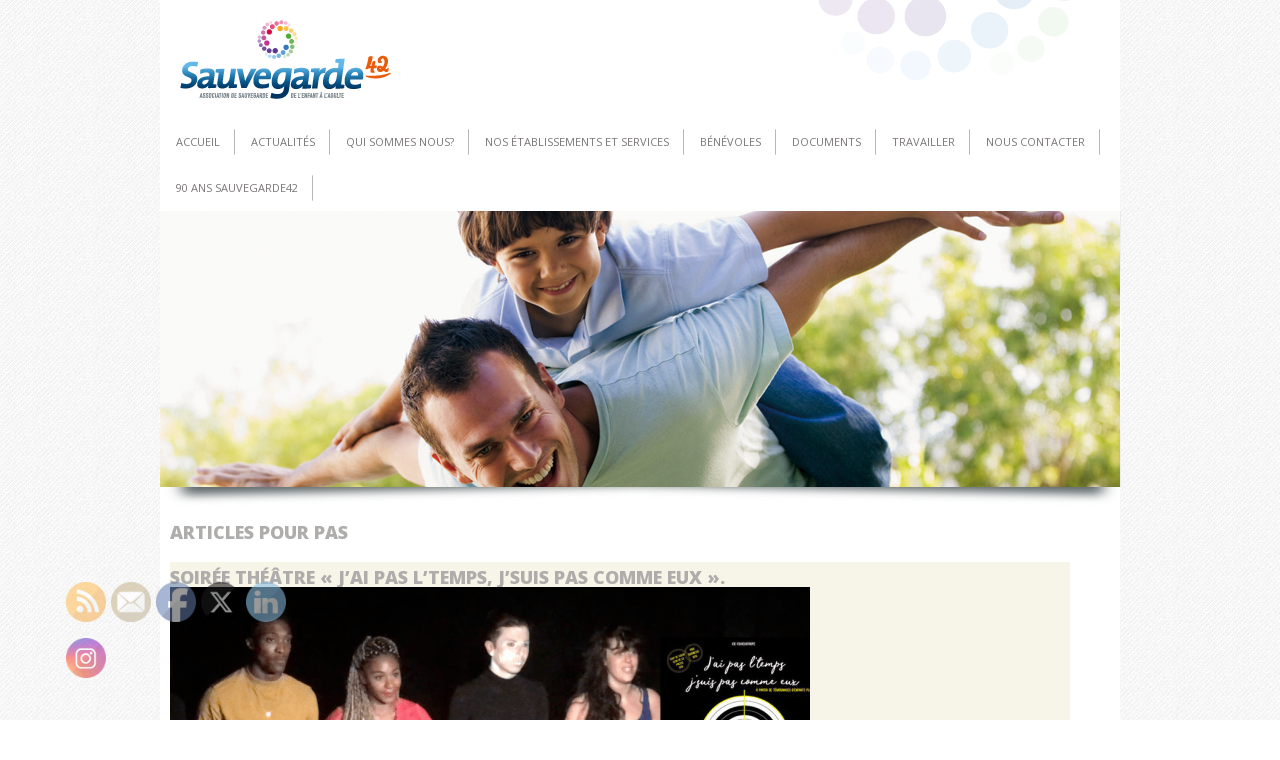

--- FILE ---
content_type: text/html; charset=UTF-8
request_url: http://www.sauvegarde42.fr/tag/pas
body_size: 12945
content:
<!DOCTYPE html>
<!--[if IE 7]>
<html class="ie ie7" dir="ltr" lang="fr-FR" prefix="og: https://ogp.me/ns#">
<![endif]-->
<!--[if IE 8]>
<html class="ie ie8" dir="ltr" lang="fr-FR" prefix="og: https://ogp.me/ns#">
<![endif]-->
<!--[if !(IE 7) | !(IE 8)  ]><!-->
<html dir="ltr" lang="fr-FR" prefix="og: https://ogp.me/ns#">
<!--<![endif]-->
<head>
	<meta charset="UTF-8">
	<meta name="viewport" content="width=device-width">
	<title>pas - Sauvegarde42</title>
	<link rel="profile" href="http://gmpg.org/xfn/11">
	<link rel="pingback" href="http://www.sauvegarde42.fr/xmlrpc.php">
	<!--[if lt IE 9]>
	<script src="http://www.sauvegarde42.fr/wp-content/themes/Sauvegarde42/js/html5.js"></script>
	<![endif]-->
	<link rel="icon" type="image/png" href="/favicon.jpg" />
	
<!-- MapPress Easy Google Maps Version:2.95.3 (https://www.mappresspro.com) -->

		<!-- All in One SEO 4.9.3 - aioseo.com -->
	<meta name="robots" content="max-image-preview:large" />
	<link rel="canonical" href="http://www.sauvegarde42.fr/tag/pas" />
	<meta name="generator" content="All in One SEO (AIOSEO) 4.9.3" />
		<script type="application/ld+json" class="aioseo-schema">
			{"@context":"https:\/\/schema.org","@graph":[{"@type":"BreadcrumbList","@id":"http:\/\/www.sauvegarde42.fr\/tag\/pas#breadcrumblist","itemListElement":[{"@type":"ListItem","@id":"http:\/\/www.sauvegarde42.fr#listItem","position":1,"name":"Accueil","item":"http:\/\/www.sauvegarde42.fr","nextItem":{"@type":"ListItem","@id":"http:\/\/www.sauvegarde42.fr\/tag\/pas#listItem","name":"pas"}},{"@type":"ListItem","@id":"http:\/\/www.sauvegarde42.fr\/tag\/pas#listItem","position":2,"name":"pas","previousItem":{"@type":"ListItem","@id":"http:\/\/www.sauvegarde42.fr#listItem","name":"Accueil"}}]},{"@type":"CollectionPage","@id":"http:\/\/www.sauvegarde42.fr\/tag\/pas#collectionpage","url":"http:\/\/www.sauvegarde42.fr\/tag\/pas","name":"pas - Sauvegarde42","inLanguage":"fr-FR","isPartOf":{"@id":"http:\/\/www.sauvegarde42.fr\/#website"},"breadcrumb":{"@id":"http:\/\/www.sauvegarde42.fr\/tag\/pas#breadcrumblist"}},{"@type":"Organization","@id":"http:\/\/www.sauvegarde42.fr\/#organization","name":"SAUVEGARDE42","description":"Pour que chacun trouve sa place","url":"http:\/\/www.sauvegarde42.fr\/","telephone":"+33477327245","logo":{"@type":"ImageObject","url":"http:\/\/www.sauvegarde42.fr\/wp-content\/uploads\/2013\/11\/La-Sauvegarde42_Quadri.jpg","@id":"http:\/\/www.sauvegarde42.fr\/tag\/pas\/#organizationLogo","width":1417,"height":591},"image":{"@id":"http:\/\/www.sauvegarde42.fr\/tag\/pas\/#organizationLogo"}},{"@type":"WebSite","@id":"http:\/\/www.sauvegarde42.fr\/#website","url":"http:\/\/www.sauvegarde42.fr\/","name":"Sauvegarde42","description":"Pour que chacun trouve sa place","inLanguage":"fr-FR","publisher":{"@id":"http:\/\/www.sauvegarde42.fr\/#organization"}}]}
		</script>
		<!-- All in One SEO -->

<link rel='dns-prefetch' href='//fonts.googleapis.com' />
<link rel="alternate" type="application/rss+xml" title="Sauvegarde42 &raquo; Flux" href="http://www.sauvegarde42.fr/feed" />
<link rel="alternate" type="application/rss+xml" title="Sauvegarde42 &raquo; Flux des commentaires" href="http://www.sauvegarde42.fr/comments/feed" />
<link rel="alternate" type="application/rss+xml" title="Sauvegarde42 &raquo; Flux de l’étiquette pas" href="http://www.sauvegarde42.fr/tag/pas/feed" />
		<!-- This site uses the Google Analytics by MonsterInsights plugin v9.11.1 - Using Analytics tracking - https://www.monsterinsights.com/ -->
		<!-- Remarque : MonsterInsights n’est actuellement pas configuré sur ce site. Le propriétaire doit authentifier son compte Google Analytics dans les réglages de MonsterInsights.  -->
					<!-- No tracking code set -->
				<!-- / Google Analytics by MonsterInsights -->
		<style id='wp-img-auto-sizes-contain-inline-css' type='text/css'>
img:is([sizes=auto i],[sizes^="auto," i]){contain-intrinsic-size:3000px 1500px}
/*# sourceURL=wp-img-auto-sizes-contain-inline-css */
</style>
<style id='wp-emoji-styles-inline-css' type='text/css'>

	img.wp-smiley, img.emoji {
		display: inline !important;
		border: none !important;
		box-shadow: none !important;
		height: 1em !important;
		width: 1em !important;
		margin: 0 0.07em !important;
		vertical-align: -0.1em !important;
		background: none !important;
		padding: 0 !important;
	}
/*# sourceURL=wp-emoji-styles-inline-css */
</style>
<link rel='stylesheet' id='wp-block-library-css' href='http://www.sauvegarde42.fr/wp-includes/css/dist/block-library/style.min.css?ver=6.9' type='text/css' media='all' />
<style id='wp-block-gallery-inline-css' type='text/css'>
.blocks-gallery-grid:not(.has-nested-images),.wp-block-gallery:not(.has-nested-images){display:flex;flex-wrap:wrap;list-style-type:none;margin:0;padding:0}.blocks-gallery-grid:not(.has-nested-images) .blocks-gallery-image,.blocks-gallery-grid:not(.has-nested-images) .blocks-gallery-item,.wp-block-gallery:not(.has-nested-images) .blocks-gallery-image,.wp-block-gallery:not(.has-nested-images) .blocks-gallery-item{display:flex;flex-direction:column;flex-grow:1;justify-content:center;margin:0 1em 1em 0;position:relative;width:calc(50% - 1em)}.blocks-gallery-grid:not(.has-nested-images) .blocks-gallery-image:nth-of-type(2n),.blocks-gallery-grid:not(.has-nested-images) .blocks-gallery-item:nth-of-type(2n),.wp-block-gallery:not(.has-nested-images) .blocks-gallery-image:nth-of-type(2n),.wp-block-gallery:not(.has-nested-images) .blocks-gallery-item:nth-of-type(2n){margin-right:0}.blocks-gallery-grid:not(.has-nested-images) .blocks-gallery-image figure,.blocks-gallery-grid:not(.has-nested-images) .blocks-gallery-item figure,.wp-block-gallery:not(.has-nested-images) .blocks-gallery-image figure,.wp-block-gallery:not(.has-nested-images) .blocks-gallery-item figure{align-items:flex-end;display:flex;height:100%;justify-content:flex-start;margin:0}.blocks-gallery-grid:not(.has-nested-images) .blocks-gallery-image img,.blocks-gallery-grid:not(.has-nested-images) .blocks-gallery-item img,.wp-block-gallery:not(.has-nested-images) .blocks-gallery-image img,.wp-block-gallery:not(.has-nested-images) .blocks-gallery-item img{display:block;height:auto;max-width:100%;width:auto}.blocks-gallery-grid:not(.has-nested-images) .blocks-gallery-image figcaption,.blocks-gallery-grid:not(.has-nested-images) .blocks-gallery-item figcaption,.wp-block-gallery:not(.has-nested-images) .blocks-gallery-image figcaption,.wp-block-gallery:not(.has-nested-images) .blocks-gallery-item figcaption{background:linear-gradient(0deg,#000000b3,#0000004d 70%,#0000);bottom:0;box-sizing:border-box;color:#fff;font-size:.8em;margin:0;max-height:100%;overflow:auto;padding:3em .77em .7em;position:absolute;text-align:center;width:100%;z-index:2}.blocks-gallery-grid:not(.has-nested-images) .blocks-gallery-image figcaption img,.blocks-gallery-grid:not(.has-nested-images) .blocks-gallery-item figcaption img,.wp-block-gallery:not(.has-nested-images) .blocks-gallery-image figcaption img,.wp-block-gallery:not(.has-nested-images) .blocks-gallery-item figcaption img{display:inline}.blocks-gallery-grid:not(.has-nested-images) figcaption,.wp-block-gallery:not(.has-nested-images) figcaption{flex-grow:1}.blocks-gallery-grid:not(.has-nested-images).is-cropped .blocks-gallery-image a,.blocks-gallery-grid:not(.has-nested-images).is-cropped .blocks-gallery-image img,.blocks-gallery-grid:not(.has-nested-images).is-cropped .blocks-gallery-item a,.blocks-gallery-grid:not(.has-nested-images).is-cropped .blocks-gallery-item img,.wp-block-gallery:not(.has-nested-images).is-cropped .blocks-gallery-image a,.wp-block-gallery:not(.has-nested-images).is-cropped .blocks-gallery-image img,.wp-block-gallery:not(.has-nested-images).is-cropped .blocks-gallery-item a,.wp-block-gallery:not(.has-nested-images).is-cropped .blocks-gallery-item img{flex:1;height:100%;object-fit:cover;width:100%}.blocks-gallery-grid:not(.has-nested-images).columns-1 .blocks-gallery-image,.blocks-gallery-grid:not(.has-nested-images).columns-1 .blocks-gallery-item,.wp-block-gallery:not(.has-nested-images).columns-1 .blocks-gallery-image,.wp-block-gallery:not(.has-nested-images).columns-1 .blocks-gallery-item{margin-right:0;width:100%}@media (min-width:600px){.blocks-gallery-grid:not(.has-nested-images).columns-3 .blocks-gallery-image,.blocks-gallery-grid:not(.has-nested-images).columns-3 .blocks-gallery-item,.wp-block-gallery:not(.has-nested-images).columns-3 .blocks-gallery-image,.wp-block-gallery:not(.has-nested-images).columns-3 .blocks-gallery-item{margin-right:1em;width:calc(33.33333% - .66667em)}.blocks-gallery-grid:not(.has-nested-images).columns-4 .blocks-gallery-image,.blocks-gallery-grid:not(.has-nested-images).columns-4 .blocks-gallery-item,.wp-block-gallery:not(.has-nested-images).columns-4 .blocks-gallery-image,.wp-block-gallery:not(.has-nested-images).columns-4 .blocks-gallery-item{margin-right:1em;width:calc(25% - .75em)}.blocks-gallery-grid:not(.has-nested-images).columns-5 .blocks-gallery-image,.blocks-gallery-grid:not(.has-nested-images).columns-5 .blocks-gallery-item,.wp-block-gallery:not(.has-nested-images).columns-5 .blocks-gallery-image,.wp-block-gallery:not(.has-nested-images).columns-5 .blocks-gallery-item{margin-right:1em;width:calc(20% - .8em)}.blocks-gallery-grid:not(.has-nested-images).columns-6 .blocks-gallery-image,.blocks-gallery-grid:not(.has-nested-images).columns-6 .blocks-gallery-item,.wp-block-gallery:not(.has-nested-images).columns-6 .blocks-gallery-image,.wp-block-gallery:not(.has-nested-images).columns-6 .blocks-gallery-item{margin-right:1em;width:calc(16.66667% - .83333em)}.blocks-gallery-grid:not(.has-nested-images).columns-7 .blocks-gallery-image,.blocks-gallery-grid:not(.has-nested-images).columns-7 .blocks-gallery-item,.wp-block-gallery:not(.has-nested-images).columns-7 .blocks-gallery-image,.wp-block-gallery:not(.has-nested-images).columns-7 .blocks-gallery-item{margin-right:1em;width:calc(14.28571% - .85714em)}.blocks-gallery-grid:not(.has-nested-images).columns-8 .blocks-gallery-image,.blocks-gallery-grid:not(.has-nested-images).columns-8 .blocks-gallery-item,.wp-block-gallery:not(.has-nested-images).columns-8 .blocks-gallery-image,.wp-block-gallery:not(.has-nested-images).columns-8 .blocks-gallery-item{margin-right:1em;width:calc(12.5% - .875em)}.blocks-gallery-grid:not(.has-nested-images).columns-1 .blocks-gallery-image:nth-of-type(1n),.blocks-gallery-grid:not(.has-nested-images).columns-1 .blocks-gallery-item:nth-of-type(1n),.blocks-gallery-grid:not(.has-nested-images).columns-2 .blocks-gallery-image:nth-of-type(2n),.blocks-gallery-grid:not(.has-nested-images).columns-2 .blocks-gallery-item:nth-of-type(2n),.blocks-gallery-grid:not(.has-nested-images).columns-3 .blocks-gallery-image:nth-of-type(3n),.blocks-gallery-grid:not(.has-nested-images).columns-3 .blocks-gallery-item:nth-of-type(3n),.blocks-gallery-grid:not(.has-nested-images).columns-4 .blocks-gallery-image:nth-of-type(4n),.blocks-gallery-grid:not(.has-nested-images).columns-4 .blocks-gallery-item:nth-of-type(4n),.blocks-gallery-grid:not(.has-nested-images).columns-5 .blocks-gallery-image:nth-of-type(5n),.blocks-gallery-grid:not(.has-nested-images).columns-5 .blocks-gallery-item:nth-of-type(5n),.blocks-gallery-grid:not(.has-nested-images).columns-6 .blocks-gallery-image:nth-of-type(6n),.blocks-gallery-grid:not(.has-nested-images).columns-6 .blocks-gallery-item:nth-of-type(6n),.blocks-gallery-grid:not(.has-nested-images).columns-7 .blocks-gallery-image:nth-of-type(7n),.blocks-gallery-grid:not(.has-nested-images).columns-7 .blocks-gallery-item:nth-of-type(7n),.blocks-gallery-grid:not(.has-nested-images).columns-8 .blocks-gallery-image:nth-of-type(8n),.blocks-gallery-grid:not(.has-nested-images).columns-8 .blocks-gallery-item:nth-of-type(8n),.wp-block-gallery:not(.has-nested-images).columns-1 .blocks-gallery-image:nth-of-type(1n),.wp-block-gallery:not(.has-nested-images).columns-1 .blocks-gallery-item:nth-of-type(1n),.wp-block-gallery:not(.has-nested-images).columns-2 .blocks-gallery-image:nth-of-type(2n),.wp-block-gallery:not(.has-nested-images).columns-2 .blocks-gallery-item:nth-of-type(2n),.wp-block-gallery:not(.has-nested-images).columns-3 .blocks-gallery-image:nth-of-type(3n),.wp-block-gallery:not(.has-nested-images).columns-3 .blocks-gallery-item:nth-of-type(3n),.wp-block-gallery:not(.has-nested-images).columns-4 .blocks-gallery-image:nth-of-type(4n),.wp-block-gallery:not(.has-nested-images).columns-4 .blocks-gallery-item:nth-of-type(4n),.wp-block-gallery:not(.has-nested-images).columns-5 .blocks-gallery-image:nth-of-type(5n),.wp-block-gallery:not(.has-nested-images).columns-5 .blocks-gallery-item:nth-of-type(5n),.wp-block-gallery:not(.has-nested-images).columns-6 .blocks-gallery-image:nth-of-type(6n),.wp-block-gallery:not(.has-nested-images).columns-6 .blocks-gallery-item:nth-of-type(6n),.wp-block-gallery:not(.has-nested-images).columns-7 .blocks-gallery-image:nth-of-type(7n),.wp-block-gallery:not(.has-nested-images).columns-7 .blocks-gallery-item:nth-of-type(7n),.wp-block-gallery:not(.has-nested-images).columns-8 .blocks-gallery-image:nth-of-type(8n),.wp-block-gallery:not(.has-nested-images).columns-8 .blocks-gallery-item:nth-of-type(8n){margin-right:0}}.blocks-gallery-grid:not(.has-nested-images) .blocks-gallery-image:last-child,.blocks-gallery-grid:not(.has-nested-images) .blocks-gallery-item:last-child,.wp-block-gallery:not(.has-nested-images) .blocks-gallery-image:last-child,.wp-block-gallery:not(.has-nested-images) .blocks-gallery-item:last-child{margin-right:0}.blocks-gallery-grid:not(.has-nested-images).alignleft,.blocks-gallery-grid:not(.has-nested-images).alignright,.wp-block-gallery:not(.has-nested-images).alignleft,.wp-block-gallery:not(.has-nested-images).alignright{max-width:420px;width:100%}.blocks-gallery-grid:not(.has-nested-images).aligncenter .blocks-gallery-item figure,.wp-block-gallery:not(.has-nested-images).aligncenter .blocks-gallery-item figure{justify-content:center}.wp-block-gallery:not(.is-cropped) .blocks-gallery-item{align-self:flex-start}figure.wp-block-gallery.has-nested-images{align-items:normal}.wp-block-gallery.has-nested-images figure.wp-block-image:not(#individual-image){margin:0;width:calc(50% - var(--wp--style--unstable-gallery-gap, 16px)/2)}.wp-block-gallery.has-nested-images figure.wp-block-image{box-sizing:border-box;display:flex;flex-direction:column;flex-grow:1;justify-content:center;max-width:100%;position:relative}.wp-block-gallery.has-nested-images figure.wp-block-image>a,.wp-block-gallery.has-nested-images figure.wp-block-image>div{flex-direction:column;flex-grow:1;margin:0}.wp-block-gallery.has-nested-images figure.wp-block-image img{display:block;height:auto;max-width:100%!important;width:auto}.wp-block-gallery.has-nested-images figure.wp-block-image figcaption,.wp-block-gallery.has-nested-images figure.wp-block-image:has(figcaption):before{bottom:0;left:0;max-height:100%;position:absolute;right:0}.wp-block-gallery.has-nested-images figure.wp-block-image:has(figcaption):before{backdrop-filter:blur(3px);content:"";height:100%;-webkit-mask-image:linear-gradient(0deg,#000 20%,#0000);mask-image:linear-gradient(0deg,#000 20%,#0000);max-height:40%;pointer-events:none}.wp-block-gallery.has-nested-images figure.wp-block-image figcaption{box-sizing:border-box;color:#fff;font-size:13px;margin:0;overflow:auto;padding:1em;text-align:center;text-shadow:0 0 1.5px #000}.wp-block-gallery.has-nested-images figure.wp-block-image figcaption::-webkit-scrollbar{height:12px;width:12px}.wp-block-gallery.has-nested-images figure.wp-block-image figcaption::-webkit-scrollbar-track{background-color:initial}.wp-block-gallery.has-nested-images figure.wp-block-image figcaption::-webkit-scrollbar-thumb{background-clip:padding-box;background-color:initial;border:3px solid #0000;border-radius:8px}.wp-block-gallery.has-nested-images figure.wp-block-image figcaption:focus-within::-webkit-scrollbar-thumb,.wp-block-gallery.has-nested-images figure.wp-block-image figcaption:focus::-webkit-scrollbar-thumb,.wp-block-gallery.has-nested-images figure.wp-block-image figcaption:hover::-webkit-scrollbar-thumb{background-color:#fffc}.wp-block-gallery.has-nested-images figure.wp-block-image figcaption{scrollbar-color:#0000 #0000;scrollbar-gutter:stable both-edges;scrollbar-width:thin}.wp-block-gallery.has-nested-images figure.wp-block-image figcaption:focus,.wp-block-gallery.has-nested-images figure.wp-block-image figcaption:focus-within,.wp-block-gallery.has-nested-images figure.wp-block-image figcaption:hover{scrollbar-color:#fffc #0000}.wp-block-gallery.has-nested-images figure.wp-block-image figcaption{will-change:transform}@media (hover:none){.wp-block-gallery.has-nested-images figure.wp-block-image figcaption{scrollbar-color:#fffc #0000}}.wp-block-gallery.has-nested-images figure.wp-block-image figcaption{background:linear-gradient(0deg,#0006,#0000)}.wp-block-gallery.has-nested-images figure.wp-block-image figcaption img{display:inline}.wp-block-gallery.has-nested-images figure.wp-block-image figcaption a{color:inherit}.wp-block-gallery.has-nested-images figure.wp-block-image.has-custom-border img{box-sizing:border-box}.wp-block-gallery.has-nested-images figure.wp-block-image.has-custom-border>a,.wp-block-gallery.has-nested-images figure.wp-block-image.has-custom-border>div,.wp-block-gallery.has-nested-images figure.wp-block-image.is-style-rounded>a,.wp-block-gallery.has-nested-images figure.wp-block-image.is-style-rounded>div{flex:1 1 auto}.wp-block-gallery.has-nested-images figure.wp-block-image.has-custom-border figcaption,.wp-block-gallery.has-nested-images figure.wp-block-image.is-style-rounded figcaption{background:none;color:inherit;flex:initial;margin:0;padding:10px 10px 9px;position:relative;text-shadow:none}.wp-block-gallery.has-nested-images figure.wp-block-image.has-custom-border:before,.wp-block-gallery.has-nested-images figure.wp-block-image.is-style-rounded:before{content:none}.wp-block-gallery.has-nested-images figcaption{flex-basis:100%;flex-grow:1;text-align:center}.wp-block-gallery.has-nested-images:not(.is-cropped) figure.wp-block-image:not(#individual-image){margin-bottom:auto;margin-top:0}.wp-block-gallery.has-nested-images.is-cropped figure.wp-block-image:not(#individual-image){align-self:inherit}.wp-block-gallery.has-nested-images.is-cropped figure.wp-block-image:not(#individual-image)>a,.wp-block-gallery.has-nested-images.is-cropped figure.wp-block-image:not(#individual-image)>div:not(.components-drop-zone){display:flex}.wp-block-gallery.has-nested-images.is-cropped figure.wp-block-image:not(#individual-image) a,.wp-block-gallery.has-nested-images.is-cropped figure.wp-block-image:not(#individual-image) img{flex:1 0 0%;height:100%;object-fit:cover;width:100%}.wp-block-gallery.has-nested-images.columns-1 figure.wp-block-image:not(#individual-image){width:100%}@media (min-width:600px){.wp-block-gallery.has-nested-images.columns-3 figure.wp-block-image:not(#individual-image){width:calc(33.33333% - var(--wp--style--unstable-gallery-gap, 16px)*.66667)}.wp-block-gallery.has-nested-images.columns-4 figure.wp-block-image:not(#individual-image){width:calc(25% - var(--wp--style--unstable-gallery-gap, 16px)*.75)}.wp-block-gallery.has-nested-images.columns-5 figure.wp-block-image:not(#individual-image){width:calc(20% - var(--wp--style--unstable-gallery-gap, 16px)*.8)}.wp-block-gallery.has-nested-images.columns-6 figure.wp-block-image:not(#individual-image){width:calc(16.66667% - var(--wp--style--unstable-gallery-gap, 16px)*.83333)}.wp-block-gallery.has-nested-images.columns-7 figure.wp-block-image:not(#individual-image){width:calc(14.28571% - var(--wp--style--unstable-gallery-gap, 16px)*.85714)}.wp-block-gallery.has-nested-images.columns-8 figure.wp-block-image:not(#individual-image){width:calc(12.5% - var(--wp--style--unstable-gallery-gap, 16px)*.875)}.wp-block-gallery.has-nested-images.columns-default figure.wp-block-image:not(#individual-image){width:calc(33.33% - var(--wp--style--unstable-gallery-gap, 16px)*.66667)}.wp-block-gallery.has-nested-images.columns-default figure.wp-block-image:not(#individual-image):first-child:nth-last-child(2),.wp-block-gallery.has-nested-images.columns-default figure.wp-block-image:not(#individual-image):first-child:nth-last-child(2)~figure.wp-block-image:not(#individual-image){width:calc(50% - var(--wp--style--unstable-gallery-gap, 16px)*.5)}.wp-block-gallery.has-nested-images.columns-default figure.wp-block-image:not(#individual-image):first-child:last-child{width:100%}}.wp-block-gallery.has-nested-images.alignleft,.wp-block-gallery.has-nested-images.alignright{max-width:420px;width:100%}.wp-block-gallery.has-nested-images.aligncenter{justify-content:center}
/*# sourceURL=http://www.sauvegarde42.fr/wp-includes/blocks/gallery/style.min.css */
</style>
<style id='wp-block-paragraph-inline-css' type='text/css'>
.is-small-text{font-size:.875em}.is-regular-text{font-size:1em}.is-large-text{font-size:2.25em}.is-larger-text{font-size:3em}.has-drop-cap:not(:focus):first-letter{float:left;font-size:8.4em;font-style:normal;font-weight:100;line-height:.68;margin:.05em .1em 0 0;text-transform:uppercase}body.rtl .has-drop-cap:not(:focus):first-letter{float:none;margin-left:.1em}p.has-drop-cap.has-background{overflow:hidden}:root :where(p.has-background){padding:1.25em 2.375em}:where(p.has-text-color:not(.has-link-color)) a{color:inherit}p.has-text-align-left[style*="writing-mode:vertical-lr"],p.has-text-align-right[style*="writing-mode:vertical-rl"]{rotate:180deg}
/*# sourceURL=http://www.sauvegarde42.fr/wp-includes/blocks/paragraph/style.min.css */
</style>
<style id='global-styles-inline-css' type='text/css'>
:root{--wp--preset--aspect-ratio--square: 1;--wp--preset--aspect-ratio--4-3: 4/3;--wp--preset--aspect-ratio--3-4: 3/4;--wp--preset--aspect-ratio--3-2: 3/2;--wp--preset--aspect-ratio--2-3: 2/3;--wp--preset--aspect-ratio--16-9: 16/9;--wp--preset--aspect-ratio--9-16: 9/16;--wp--preset--color--black: #000000;--wp--preset--color--cyan-bluish-gray: #abb8c3;--wp--preset--color--white: #ffffff;--wp--preset--color--pale-pink: #f78da7;--wp--preset--color--vivid-red: #cf2e2e;--wp--preset--color--luminous-vivid-orange: #ff6900;--wp--preset--color--luminous-vivid-amber: #fcb900;--wp--preset--color--light-green-cyan: #7bdcb5;--wp--preset--color--vivid-green-cyan: #00d084;--wp--preset--color--pale-cyan-blue: #8ed1fc;--wp--preset--color--vivid-cyan-blue: #0693e3;--wp--preset--color--vivid-purple: #9b51e0;--wp--preset--gradient--vivid-cyan-blue-to-vivid-purple: linear-gradient(135deg,rgb(6,147,227) 0%,rgb(155,81,224) 100%);--wp--preset--gradient--light-green-cyan-to-vivid-green-cyan: linear-gradient(135deg,rgb(122,220,180) 0%,rgb(0,208,130) 100%);--wp--preset--gradient--luminous-vivid-amber-to-luminous-vivid-orange: linear-gradient(135deg,rgb(252,185,0) 0%,rgb(255,105,0) 100%);--wp--preset--gradient--luminous-vivid-orange-to-vivid-red: linear-gradient(135deg,rgb(255,105,0) 0%,rgb(207,46,46) 100%);--wp--preset--gradient--very-light-gray-to-cyan-bluish-gray: linear-gradient(135deg,rgb(238,238,238) 0%,rgb(169,184,195) 100%);--wp--preset--gradient--cool-to-warm-spectrum: linear-gradient(135deg,rgb(74,234,220) 0%,rgb(151,120,209) 20%,rgb(207,42,186) 40%,rgb(238,44,130) 60%,rgb(251,105,98) 80%,rgb(254,248,76) 100%);--wp--preset--gradient--blush-light-purple: linear-gradient(135deg,rgb(255,206,236) 0%,rgb(152,150,240) 100%);--wp--preset--gradient--blush-bordeaux: linear-gradient(135deg,rgb(254,205,165) 0%,rgb(254,45,45) 50%,rgb(107,0,62) 100%);--wp--preset--gradient--luminous-dusk: linear-gradient(135deg,rgb(255,203,112) 0%,rgb(199,81,192) 50%,rgb(65,88,208) 100%);--wp--preset--gradient--pale-ocean: linear-gradient(135deg,rgb(255,245,203) 0%,rgb(182,227,212) 50%,rgb(51,167,181) 100%);--wp--preset--gradient--electric-grass: linear-gradient(135deg,rgb(202,248,128) 0%,rgb(113,206,126) 100%);--wp--preset--gradient--midnight: linear-gradient(135deg,rgb(2,3,129) 0%,rgb(40,116,252) 100%);--wp--preset--font-size--small: 13px;--wp--preset--font-size--medium: 20px;--wp--preset--font-size--large: 36px;--wp--preset--font-size--x-large: 42px;--wp--preset--spacing--20: 0.44rem;--wp--preset--spacing--30: 0.67rem;--wp--preset--spacing--40: 1rem;--wp--preset--spacing--50: 1.5rem;--wp--preset--spacing--60: 2.25rem;--wp--preset--spacing--70: 3.38rem;--wp--preset--spacing--80: 5.06rem;--wp--preset--shadow--natural: 6px 6px 9px rgba(0, 0, 0, 0.2);--wp--preset--shadow--deep: 12px 12px 50px rgba(0, 0, 0, 0.4);--wp--preset--shadow--sharp: 6px 6px 0px rgba(0, 0, 0, 0.2);--wp--preset--shadow--outlined: 6px 6px 0px -3px rgb(255, 255, 255), 6px 6px rgb(0, 0, 0);--wp--preset--shadow--crisp: 6px 6px 0px rgb(0, 0, 0);}:where(.is-layout-flex){gap: 0.5em;}:where(.is-layout-grid){gap: 0.5em;}body .is-layout-flex{display: flex;}.is-layout-flex{flex-wrap: wrap;align-items: center;}.is-layout-flex > :is(*, div){margin: 0;}body .is-layout-grid{display: grid;}.is-layout-grid > :is(*, div){margin: 0;}:where(.wp-block-columns.is-layout-flex){gap: 2em;}:where(.wp-block-columns.is-layout-grid){gap: 2em;}:where(.wp-block-post-template.is-layout-flex){gap: 1.25em;}:where(.wp-block-post-template.is-layout-grid){gap: 1.25em;}.has-black-color{color: var(--wp--preset--color--black) !important;}.has-cyan-bluish-gray-color{color: var(--wp--preset--color--cyan-bluish-gray) !important;}.has-white-color{color: var(--wp--preset--color--white) !important;}.has-pale-pink-color{color: var(--wp--preset--color--pale-pink) !important;}.has-vivid-red-color{color: var(--wp--preset--color--vivid-red) !important;}.has-luminous-vivid-orange-color{color: var(--wp--preset--color--luminous-vivid-orange) !important;}.has-luminous-vivid-amber-color{color: var(--wp--preset--color--luminous-vivid-amber) !important;}.has-light-green-cyan-color{color: var(--wp--preset--color--light-green-cyan) !important;}.has-vivid-green-cyan-color{color: var(--wp--preset--color--vivid-green-cyan) !important;}.has-pale-cyan-blue-color{color: var(--wp--preset--color--pale-cyan-blue) !important;}.has-vivid-cyan-blue-color{color: var(--wp--preset--color--vivid-cyan-blue) !important;}.has-vivid-purple-color{color: var(--wp--preset--color--vivid-purple) !important;}.has-black-background-color{background-color: var(--wp--preset--color--black) !important;}.has-cyan-bluish-gray-background-color{background-color: var(--wp--preset--color--cyan-bluish-gray) !important;}.has-white-background-color{background-color: var(--wp--preset--color--white) !important;}.has-pale-pink-background-color{background-color: var(--wp--preset--color--pale-pink) !important;}.has-vivid-red-background-color{background-color: var(--wp--preset--color--vivid-red) !important;}.has-luminous-vivid-orange-background-color{background-color: var(--wp--preset--color--luminous-vivid-orange) !important;}.has-luminous-vivid-amber-background-color{background-color: var(--wp--preset--color--luminous-vivid-amber) !important;}.has-light-green-cyan-background-color{background-color: var(--wp--preset--color--light-green-cyan) !important;}.has-vivid-green-cyan-background-color{background-color: var(--wp--preset--color--vivid-green-cyan) !important;}.has-pale-cyan-blue-background-color{background-color: var(--wp--preset--color--pale-cyan-blue) !important;}.has-vivid-cyan-blue-background-color{background-color: var(--wp--preset--color--vivid-cyan-blue) !important;}.has-vivid-purple-background-color{background-color: var(--wp--preset--color--vivid-purple) !important;}.has-black-border-color{border-color: var(--wp--preset--color--black) !important;}.has-cyan-bluish-gray-border-color{border-color: var(--wp--preset--color--cyan-bluish-gray) !important;}.has-white-border-color{border-color: var(--wp--preset--color--white) !important;}.has-pale-pink-border-color{border-color: var(--wp--preset--color--pale-pink) !important;}.has-vivid-red-border-color{border-color: var(--wp--preset--color--vivid-red) !important;}.has-luminous-vivid-orange-border-color{border-color: var(--wp--preset--color--luminous-vivid-orange) !important;}.has-luminous-vivid-amber-border-color{border-color: var(--wp--preset--color--luminous-vivid-amber) !important;}.has-light-green-cyan-border-color{border-color: var(--wp--preset--color--light-green-cyan) !important;}.has-vivid-green-cyan-border-color{border-color: var(--wp--preset--color--vivid-green-cyan) !important;}.has-pale-cyan-blue-border-color{border-color: var(--wp--preset--color--pale-cyan-blue) !important;}.has-vivid-cyan-blue-border-color{border-color: var(--wp--preset--color--vivid-cyan-blue) !important;}.has-vivid-purple-border-color{border-color: var(--wp--preset--color--vivid-purple) !important;}.has-vivid-cyan-blue-to-vivid-purple-gradient-background{background: var(--wp--preset--gradient--vivid-cyan-blue-to-vivid-purple) !important;}.has-light-green-cyan-to-vivid-green-cyan-gradient-background{background: var(--wp--preset--gradient--light-green-cyan-to-vivid-green-cyan) !important;}.has-luminous-vivid-amber-to-luminous-vivid-orange-gradient-background{background: var(--wp--preset--gradient--luminous-vivid-amber-to-luminous-vivid-orange) !important;}.has-luminous-vivid-orange-to-vivid-red-gradient-background{background: var(--wp--preset--gradient--luminous-vivid-orange-to-vivid-red) !important;}.has-very-light-gray-to-cyan-bluish-gray-gradient-background{background: var(--wp--preset--gradient--very-light-gray-to-cyan-bluish-gray) !important;}.has-cool-to-warm-spectrum-gradient-background{background: var(--wp--preset--gradient--cool-to-warm-spectrum) !important;}.has-blush-light-purple-gradient-background{background: var(--wp--preset--gradient--blush-light-purple) !important;}.has-blush-bordeaux-gradient-background{background: var(--wp--preset--gradient--blush-bordeaux) !important;}.has-luminous-dusk-gradient-background{background: var(--wp--preset--gradient--luminous-dusk) !important;}.has-pale-ocean-gradient-background{background: var(--wp--preset--gradient--pale-ocean) !important;}.has-electric-grass-gradient-background{background: var(--wp--preset--gradient--electric-grass) !important;}.has-midnight-gradient-background{background: var(--wp--preset--gradient--midnight) !important;}.has-small-font-size{font-size: var(--wp--preset--font-size--small) !important;}.has-medium-font-size{font-size: var(--wp--preset--font-size--medium) !important;}.has-large-font-size{font-size: var(--wp--preset--font-size--large) !important;}.has-x-large-font-size{font-size: var(--wp--preset--font-size--x-large) !important;}
/*# sourceURL=global-styles-inline-css */
</style>
<style id='core-block-supports-inline-css' type='text/css'>
.wp-block-gallery.wp-block-gallery-1{--wp--style--unstable-gallery-gap:var( --wp--style--gallery-gap-default, var( --gallery-block--gutter-size, var( --wp--style--block-gap, 0.5em ) ) );gap:var( --wp--style--gallery-gap-default, var( --gallery-block--gutter-size, var( --wp--style--block-gap, 0.5em ) ) );}
/*# sourceURL=core-block-supports-inline-css */
</style>

<style id='classic-theme-styles-inline-css' type='text/css'>
/*! This file is auto-generated */
.wp-block-button__link{color:#fff;background-color:#32373c;border-radius:9999px;box-shadow:none;text-decoration:none;padding:calc(.667em + 2px) calc(1.333em + 2px);font-size:1.125em}.wp-block-file__button{background:#32373c;color:#fff;text-decoration:none}
/*# sourceURL=/wp-includes/css/classic-themes.min.css */
</style>
<link rel='stylesheet' id='mappress-css' href='http://www.sauvegarde42.fr/wp-content/plugins/mappress-google-maps-for-wordpress/css/mappress.css?ver=2.95.3' type='text/css' media='all' />
<link rel='stylesheet' id='meteor-slides-css' href='http://www.sauvegarde42.fr/wp-content/plugins/meteor-slides/css/meteor-slides.css?ver=1.0' type='text/css' media='all' />
<link rel='stylesheet' id='SFSIPLUSmainCss-css' href='http://www.sauvegarde42.fr/wp-content/plugins/ultimate-social-media-plus/css/sfsi-style.css?ver=3.7.1' type='text/css' media='all' />
<link rel='stylesheet' id='twentythirteen-fonts-css' href='//fonts.googleapis.com/css?family=Source+Sans+Pro%3A300%2C400%2C700%2C300italic%2C400italic%2C700italic%7CBitter%3A400%2C700&#038;subset=latin%2Clatin-ext' type='text/css' media='all' />
<link rel='stylesheet' id='genericons-css' href='http://www.sauvegarde42.fr/wp-content/themes/Sauvegarde42/fonts/genericons.css?ver=2.09' type='text/css' media='all' />
<link rel='stylesheet' id='twentythirteen-style-css' href='http://www.sauvegarde42.fr/wp-content/themes/Sauvegarde42/style.css?ver=2013-07-18' type='text/css' media='all' />
<link rel='stylesheet' id='wp-pagenavi-css' href='http://www.sauvegarde42.fr/wp-content/plugins/wp-pagenavi/pagenavi-css.css?ver=2.70' type='text/css' media='all' />
<script type="text/javascript" src="http://www.sauvegarde42.fr/wp-includes/js/jquery/jquery.min.js?ver=3.7.1" id="jquery-core-js"></script>
<script type="text/javascript" src="http://www.sauvegarde42.fr/wp-includes/js/jquery/jquery-migrate.min.js?ver=3.4.1" id="jquery-migrate-js"></script>
<script type="text/javascript" src="http://www.sauvegarde42.fr/wp-content/plugins/meteor-slides/js/jquery.cycle.all.js?ver=6.9" id="jquery-cycle-js"></script>
<script type="text/javascript" src="http://www.sauvegarde42.fr/wp-content/plugins/meteor-slides/js/jquery.metadata.v2.js?ver=6.9" id="jquery-metadata-js"></script>
<script type="text/javascript" src="http://www.sauvegarde42.fr/wp-content/plugins/meteor-slides/js/jquery.touchwipe.1.1.1.js?ver=6.9" id="jquery-touchwipe-js"></script>
<script type="text/javascript" id="meteorslides-script-js-extra">
/* <![CDATA[ */
var meteorslidessettings = {"meteorslideshowspeed":"2000","meteorslideshowduration":"3000","meteorslideshowheight":"295","meteorslideshowwidth":"960","meteorslideshowtransition":"shuffle"};
//# sourceURL=meteorslides-script-js-extra
/* ]]> */
</script>
<script type="text/javascript" src="http://www.sauvegarde42.fr/wp-content/plugins/meteor-slides/js/slideshow.js?ver=6.9" id="meteorslides-script-js"></script>
<link rel="https://api.w.org/" href="http://www.sauvegarde42.fr/wp-json/" /><link rel="alternate" title="JSON" type="application/json" href="http://www.sauvegarde42.fr/wp-json/wp/v2/tags/198" /><link rel="EditURI" type="application/rsd+xml" title="RSD" href="http://www.sauvegarde42.fr/xmlrpc.php?rsd" />
<meta name="generator" content="WordPress 6.9" />
	<script>
		window.addEventListener("sfsi_plus_functions_loaded", function() {
			var body = document.getElementsByTagName('body')[0];
			// console.log(body);
			body.classList.add("sfsi_plus_3.53");
		})
		// window.addEventListener('sfsi_plus_functions_loaded',function(e) {
		// 	jQuery("body").addClass("sfsi_plus_3.53")
		// });
		jQuery(document).ready(function(e) {
			jQuery("body").addClass("sfsi_plus_3.53")
		});

		function sfsi_plus_processfurther(ref) {
			var feed_id = '[base64]';
			var feedtype = 8;
			var email = jQuery(ref).find('input[name="email"]').val();
			var filter = /^(([^<>()[\]\\.,;:\s@\"]+(\.[^<>()[\]\\.,;:\s@\"]+)*)|(\".+\"))@((\[[0-9]{1,3}\.[0-9]{1,3}\.[0-9]{1,3}\.[0-9]{1,3}\])|(([a-zA-Z\-0-9]+\.)+[a-zA-Z]{2,}))$/;
			if ((email != "Enter your email") && (filter.test(email))) {
				if (feedtype == "8") {
					var url = "https://api.follow.it/subscription-form/" + feed_id + "/" + feedtype;
					window.open(url, "popupwindow", "scrollbars=yes,width=1080,height=760");
					return true;
				}
			} else {
				alert("Please enter email address");
				jQuery(ref).find('input[name="email"]').focus();
				return false;
			}
		}
	</script>
	<style>
		.sfsi_plus_subscribe_Popinner {
			width: 100% !important;
			height: auto !important;
			border: 1px solid #b5b5b5 !important;
			padding: 18px 0px !important;
			background-color: #ffffff !important;
		}

		.sfsi_plus_subscribe_Popinner form {
			margin: 0 20px !important;
		}

		.sfsi_plus_subscribe_Popinner h5 {
			font-family: Helvetica,Arial,sans-serif !important;

			font-weight: bold !important;
			color: #000000 !important;
			font-size: 16px !important;
			text-align: center !important;
			margin: 0 0 10px !important;
			padding: 0 !important;
		}

		.sfsi_plus_subscription_form_field {
			margin: 5px 0 !important;
			width: 100% !important;
			display: inline-flex;
			display: -webkit-inline-flex;
		}

		.sfsi_plus_subscription_form_field input {
			width: 100% !important;
			padding: 10px 0px !important;
		}

		.sfsi_plus_subscribe_Popinner input[type=email] {
			font-family: Helvetica,Arial,sans-serif !important;

			font-style: normal !important;
			color:  !important;
			font-size: 14px !important;
			text-align: center !important;
		}

		.sfsi_plus_subscribe_Popinner input[type=email]::-webkit-input-placeholder {
			font-family: Helvetica,Arial,sans-serif !important;

			font-style: normal !important;
			color:  !important;
			font-size: 14px !important;
			text-align: center !important;
		}

		.sfsi_plus_subscribe_Popinner input[type=email]:-moz-placeholder {
			/* Firefox 18- */
			font-family: Helvetica,Arial,sans-serif !important;

			font-style: normal !important;
			color:  !important;
			font-size: 14px !important;
			text-align: center !important;
		}

		.sfsi_plus_subscribe_Popinner input[type=email]::-moz-placeholder {
			/* Firefox 19+ */
			font-family: Helvetica,Arial,sans-serif !important;

			font-style: normal !important;
			color:  !important;
			font-size: 14px !important;
			text-align: center !important;
		}

		.sfsi_plus_subscribe_Popinner input[type=email]:-ms-input-placeholder {
			font-family: Helvetica,Arial,sans-serif !important;

			font-style: normal !important;
			color:  !important;
			font-size: 14px !important;
			text-align: center !important;
		}

		.sfsi_plus_subscribe_Popinner input[type=submit] {
			font-family: Helvetica,Arial,sans-serif !important;

			font-weight: bold !important;
			color: #000000 !important;
			font-size: 16px !important;
			text-align: center !important;
			background-color: #dedede !important;
		}
	</style>
	<meta name="follow.[base64]" content="PagyB7rwk7XnZjnzRPJX"/>	<style type="text/css" id="twentythirteen-header-css">
			.site-title,
		.site-description {
			color: #1e73be;
		}
		</style>
	<link rel="icon" href="http://www.sauvegarde42.fr/wp-content/uploads/2019/12/cropped-Bulles-Logo-S42-1-32x32.png" sizes="32x32" />
<link rel="icon" href="http://www.sauvegarde42.fr/wp-content/uploads/2019/12/cropped-Bulles-Logo-S42-1-192x192.png" sizes="192x192" />
<link rel="apple-touch-icon" href="http://www.sauvegarde42.fr/wp-content/uploads/2019/12/cropped-Bulles-Logo-S42-1-180x180.png" />
<meta name="msapplication-TileImage" content="http://www.sauvegarde42.fr/wp-content/uploads/2019/12/cropped-Bulles-Logo-S42-1-270x270.png" />
</head>

<body class="archive tag tag-pas tag-198 wp-theme-Sauvegarde42 sfsi_plus_actvite_theme_default single-author no-avatars">
	<div id="page" class="hfeed site">
					<header id="masthead" class="site-header" role="banner">
			
		
		<div id="background-header">
			<img src="/wp-content/themes/Sauvegarde42/images/img-header.png" no-repeat />
		</div>
		
		<div id="logo-header">
			<a class="home-link" href="http://www.sauvegarde42.fr/">
				<img src="/wp-content/themes/Sauvegarde42/images/logo-header.png" no-repeat />
			</a>
		</div>
		
				
		<div id="navbar" class="navbar">
			<nav id="site-navigation" class="navigation main-navigation" role="navigation">
				<h1 class="menu-toggle">Menu</h1>
				<a class="screen-reader-text skip-link" href="#content" title="Aller au contenu">Aller au contenu</a>
				<div class="menu-menu-principal-container"><ul id="menu-menu-principal" class="menu"><li id="menu-item-4696" class="menu-item menu-item-type-taxonomy menu-item-object-category menu-item-4696"><a href="http://www.sauvegarde42.fr/categorie/actu-home">Accueil</a><span id="effet-menu"></span></li>
<li id="menu-item-4428" class="menu-item menu-item-type-taxonomy menu-item-object-category menu-item-4428"><a href="http://www.sauvegarde42.fr/categorie/actualites">Actualités</a><span id="effet-menu"></span></li>
<li id="menu-item-6710" class="menu-item menu-item-type-taxonomy menu-item-object-category menu-item-has-children menu-item-6710"><a href="http://www.sauvegarde42.fr/categorie/qui-sommes-nous">Qui sommes nous?</a><span id="effet-menu"></span>
<ul class="sub-menu">
	<li id="menu-item-11" class="menu-item menu-item-type-post_type menu-item-object-page menu-item-11"><a href="http://www.sauvegarde42.fr/lhistoire">L&rsquo;histoire</a><span id="effet-menu"></span></li>
	<li id="menu-item-3731" class="menu-item menu-item-type-post_type menu-item-object-page menu-item-3731"><a href="http://www.sauvegarde42.fr/les-missions">Missions et valeurs</a><span id="effet-menu"></span></li>
	<li id="menu-item-3704" class="menu-item menu-item-type-post_type menu-item-object-page menu-item-3704"><a href="http://www.sauvegarde42.fr/organisation">Organisation</a><span id="effet-menu"></span></li>
</ul>
</li>
<li id="menu-item-16" class="menu-item menu-item-type-taxonomy menu-item-object-category menu-item-has-children menu-item-16"><a href="">Nos établissements et services</a><span id="effet-menu"></span>
<ul class="sub-menu">
	<li id="menu-item-5722" class="menu-item menu-item-type-post_type menu-item-object-page menu-item-5722"><a href="http://www.sauvegarde42.fr/nos-etablissements-et-services-la-carte">Nos établissements et services – la carte</a><span id="effet-menu"></span></li>
	<li id="menu-item-4409" class="menu-item menu-item-type-post_type menu-item-object-page menu-item-4409"><a href="http://www.sauvegarde42.fr/devenir-benevole/pole-placement-en-mecs">Pôle Placement en  Etablissements et Services – PPES</a><span id="effet-menu"></span></li>
	<li id="menu-item-4410" class="menu-item menu-item-type-post_type menu-item-object-page menu-item-4410"><a href="http://www.sauvegarde42.fr/devenir-benevole/pole-placements-specifiques-hebergements-diversifies">Pôle Placements Spécifiques Hébergements Diversifiés – PPSHD</a><span id="effet-menu"></span></li>
	<li id="menu-item-4412" class="menu-item menu-item-type-post_type menu-item-object-page menu-item-4412"><a href="http://www.sauvegarde42.fr/devenir-benevole/pole-action-educative-et-parentale-loire-sud">Pôle Action Éducative et Parentale – PAEP</a><span id="effet-menu"></span></li>
</ul>
</li>
<li id="menu-item-3739" class="menu-item menu-item-type-taxonomy menu-item-object-category menu-item-has-children menu-item-3739"><a href="http://www.sauvegarde42.fr/categorie/benevoles">Bénévoles</a><span id="effet-menu"></span>
<ul class="sub-menu">
	<li id="menu-item-3745" class="menu-item menu-item-type-post_type menu-item-object-page menu-item-3745"><a href="http://www.sauvegarde42.fr/devenir-benevole">Devenir bénévole</a><span id="effet-menu"></span></li>
	<li id="menu-item-3738" class="menu-item menu-item-type-post_type menu-item-object-page menu-item-3738"><a href="http://www.sauvegarde42.fr/espace-administrateurs">Espace administrateurs</a><span id="effet-menu"></span></li>
</ul>
</li>
<li id="menu-item-20" class="menu-item menu-item-type-taxonomy menu-item-object-category menu-item-has-children menu-item-20"><a href="">Documents</a><span id="effet-menu"></span><ul class="sub-menu"><li><a href="http://www.sauvegarde42.fr/?p=3634">Rapport d'Activité 2018</a></li><li><a href="http://www.sauvegarde42.fr/?p=5359">NEWSLETTER SEPTEMBRE 2020 - L'été au Pôle Placement en MECS</a></li><li><a href="http://www.sauvegarde42.fr/?p=3997">Et si vous deveniez FAMILLE DE PARRAINAGE...</a></li></ul>
<ul class="sub-menu">
	<li id="menu-item-6033" class="menu-item menu-item-type-post_type menu-item-object-page menu-item-6033"><a href="http://www.sauvegarde42.fr/plaquette-sauvegarde42">Plaquette Sauvegarde42</a><span id="effet-menu"></span></li>
	<li id="menu-item-4534" class="menu-item menu-item-type-post_type menu-item-object-page menu-item-4534"><a href="http://www.sauvegarde42.fr/rapport-dactivite">Rapport d’activité</a><span id="effet-menu"></span></li>
	<li id="menu-item-6672" class="menu-item menu-item-type-post_type menu-item-object-page menu-item-6672"><a href="http://www.sauvegarde42.fr/plan-strategique-2023-2027">PLAN STRATEGIQUE 2023-2027</a><span id="effet-menu"></span></li>
	<li id="menu-item-6706" class="menu-item menu-item-type-post_type menu-item-object-page menu-item-6706"><a href="http://www.sauvegarde42.fr/organisation/charte-informatique">Charte informatique</a><span id="effet-menu"></span></li>
</ul>
</li>
<li id="menu-item-4413" class="menu-item menu-item-type-taxonomy menu-item-object-category menu-item-4413"><a href="http://www.sauvegarde42.fr/categorie/travailler">Travailler</a><span id="effet-menu"></span></li>
<li id="menu-item-7144" class="menu-item menu-item-type-post_type menu-item-object-page menu-item-7144"><a href="http://www.sauvegarde42.fr/contact">Nous contacter</a><span id="effet-menu"></span></li>
<li id="menu-item-7309" class="menu-item menu-item-type-post_type menu-item-object-page menu-item-7309"><a href="http://www.sauvegarde42.fr/90-ans-sauvegarde42">90 ans Sauvegarde42</a><span id="effet-menu"></span></li>
</ul></div>			</nav><!-- #site-navigation -->
		</div><!-- #navbar -->
				
		
					<img src="/wp-content/themes/Sauvegarde42/images/img-tag.png" no-repeat; />
		
		</header><!-- #masthead -->

		<div id="main" class="site-main">

	<div id="primary" class="content-area">
		<div id="content" class="site-content" role="main">
			<div id="tag">
				<header class="archive-header">
					<h1 class="archive-title">Articles pour pas</h1>
				</header><!-- .archive-header -->
	
									
<article id="post-4387" class="post-4387 post type-post status-publish format-aside hentry category-actualites tag-association-de-sauvegarde-de-lenfance-a-ladulte-loire tag-benevoles tag-comme tag-eux tag-pas tag-sauvegarde42 tag-soiree tag-theatre post_format-post-format-aside">
	<header class="entry-header">
		<h1 class="entry-title">
			<a href="http://www.sauvegarde42.fr/actualites/soiree-theatre-jai-pas-ltemps-jsuis-pas-comme-eux.html" rel="bookmark">Soirée Théâtre « J&rsquo;ai pas l&rsquo;temps, j&rsquo;suis pas comme eux ».</a>
		</h1>
	</header><!-- .entry-header -->

	<div class="entry-content">
		
<figure class="wp-block-gallery columns-1 is-cropped wp-block-gallery-1 is-layout-flex wp-block-gallery-is-layout-flex"><ul class="blocks-gallery-grid"><li class="blocks-gallery-item"><figure><img fetchpriority="high" decoding="async" width="640" height="368" src="http://www.sauvegarde42.fr/wp-content/uploads/2019/12/off2019-Le-devenir-des-enfants-placés-est-abordé-dans-la-pièce-«-J’ai-pas-l’temps-j’suis-pas-comme-eux.png" alt="" data-id="4388" data-link="http://www.sauvegarde42.fr/?attachment_id=4388" class="wp-image-4388" srcset="http://www.sauvegarde42.fr/wp-content/uploads/2019/12/off2019-Le-devenir-des-enfants-placés-est-abordé-dans-la-pièce-«-J’ai-pas-l’temps-j’suis-pas-comme-eux.png 640w, http://www.sauvegarde42.fr/wp-content/uploads/2019/12/off2019-Le-devenir-des-enfants-placés-est-abordé-dans-la-pièce-«-J’ai-pas-l’temps-j’suis-pas-comme-eux-300x173.png 300w, http://www.sauvegarde42.fr/wp-content/uploads/2019/12/off2019-Le-devenir-des-enfants-placés-est-abordé-dans-la-pièce-«-J’ai-pas-l’temps-j’suis-pas-comme-eux-250x144.png 250w, http://www.sauvegarde42.fr/wp-content/uploads/2019/12/off2019-Le-devenir-des-enfants-placés-est-abordé-dans-la-pièce-«-J’ai-pas-l’temps-j’suis-pas-comme-eux-60x35.png 60w, http://www.sauvegarde42.fr/wp-content/uploads/2019/12/off2019-Le-devenir-des-enfants-placés-est-abordé-dans-la-pièce-«-J’ai-pas-l’temps-j’suis-pas-comme-eux-460x265.png 460w, http://www.sauvegarde42.fr/wp-content/uploads/2019/12/off2019-Le-devenir-des-enfants-placés-est-abordé-dans-la-pièce-«-J’ai-pas-l’temps-j’suis-pas-comme-eux-220x127.png 220w, http://www.sauvegarde42.fr/wp-content/uploads/2019/12/off2019-Le-devenir-des-enfants-placés-est-abordé-dans-la-pièce-«-J’ai-pas-l’temps-j’suis-pas-comme-eux-219x126.png 219w" sizes="(max-width: 640px) 100vw, 640px" /><figcaption class="blocks-gallery-item__caption"> <strong>Soirée Théâtre «J’ai pas l’temps, j’suis pas comme eux » : la protection de l’enfance au cœur des préoccupations </strong> </figcaption></figure></li></ul></figure>



<p><strong>Soirée Théâtre «J’ai pas l’temps, j’suis pas comme
eux&nbsp;»&nbsp;: la protection de l’enfance au cœur des préoccupations </strong></p>



 <a href="http://www.sauvegarde42.fr/actualites/soiree-theatre-jai-pas-ltemps-jsuis-pas-comme-eux.html" class="more-link">[&#8230;] Lire la suite<span class="meta-nav"></span></a>			</div><!-- .entry-content -->
</article><!-- #post -->
					
				<div id="nav-below">
					<div class="nav-previous"></div>
					<div class="nav-next"></div>
				</div>
			
			</div>
		</div><!-- #content -->
	</div><!-- #primary -->


		</div><!-- #main -->
		<footer id="colophon" class="site-footer" role="contentinfo">
			<div id="logo-footer">
				<!--<img src="/wp-content/themes/Sauvegarde42/images/logo-footer.png" no-repeat />-->
	
					</div>
			

									
			<!--<div class="signature">
				<a href="http://www.32-decembre.fr/" target="_blank">
					Une cr&eacute;ation de site internet sign&eacute;e 32 D&eacute;cembre.
				</a>
			</div>	-->
				
			
		</footer><!-- #colophon -->
	</div><!-- #page -->

	<script type="speculationrules">
{"prefetch":[{"source":"document","where":{"and":[{"href_matches":"/*"},{"not":{"href_matches":["/wp-*.php","/wp-admin/*","/wp-content/uploads/*","/wp-content/*","/wp-content/plugins/*","/wp-content/themes/Sauvegarde42/*","/*\\?(.+)"]}},{"not":{"selector_matches":"a[rel~=\"nofollow\"]"}},{"not":{"selector_matches":".no-prefetch, .no-prefetch a"}}]},"eagerness":"conservative"}]}
</script>
<div class="sfsi_plus_outr_div" > <div class="sfsi_plus_FrntInner" style="background-color:#efefef;border:1px solid#f3faf2; font-style:;color:#000000;box-shadow:12px 30px 18px #CCCCCC;"><div class="sfsiclpupwpr" onclick="sfsiplushidemepopup();"><img src="http://www.sauvegarde42.fr/wp-content/plugins/ultimate-social-media-plus/images/close.png" /></div><h2 style="font-family:Helvetica,Arial,sans-serif;font-style:;color:#000000;font-size:15px">Enjoy this blog? Please spread the word :)</h2><ul style="margin-bottom:0px"><li><div style='width:51px; height:auto;margin-left:5px;margin-bottom:5px;' class='sfsi_plus_wicons shuffeldiv1 '><div class='sfsiplus_inerCnt'><a class='sficn1' data-effect='fade_in' target='_blank'  href='http://www.sauvegarde42.fr/feed'  style='width:51px; height:51px;opacity:0.6;' ><img alt='RSS' title='RSS' src='http://www.sauvegarde42.fr/wp-content/plugins/ultimate-social-media-plus/images/icons_theme/default/default_rss.png' width='51' height='51' style='' class='sfcm sfsi_wicon sfsiplusid_round_icon_rss' data-effect='fade_in'  /></a></div></div></li><li><div style='width:51px; height:auto;margin-left:5px;margin-bottom:5px;' class='sfsi_plus_wicons shuffeldiv1 '><div class='sfsiplus_inerCnt'><a class='sficn1' data-effect='fade_in' target='_blank'  href='https://www.specificfeeds.com/widgets/emailSubscribeEncFeed/[base64]/OA==/'  style='width:51px; height:51px;opacity:0.6;' ><img alt='Par courriel' title='Par courriel' src='http://www.sauvegarde42.fr/wp-content/plugins/ultimate-social-media-plus/images/icons_theme/default/default_email.png' width='51' height='51' style='' class='sfcm sfsi_wicon sfsiplusid_round_icon_email' data-effect='fade_in'  /></a></div></div></li><li><div style='width:51px; height:auto;margin-left:5px;margin-bottom:5px;' class='sfsi_plus_wicons shuffeldiv1 '><div class='sfsiplus_inerCnt'><a class='sficn1' data-effect='fade_in' target='_blank'  href='http://www.facebook.com/Sauvegarde42-427918784331823/'  style='width:51px; height:51px;opacity:0.6;' ><img alt='Facebook' title='Facebook' src='http://www.sauvegarde42.fr/wp-content/plugins/ultimate-social-media-plus/images/icons_theme/default/default_fb.png' width='51' height='51' style='' class='sfcm sfsi_wicon sfsiplusid_round_icon_facebook' data-effect='fade_in'  /></a></div></div></li><li><div style='width:51px; height:auto;margin-left:5px;margin-bottom:5px;' class='sfsi_plus_wicons shuffeldiv1 '><div class='sfsiplus_inerCnt'><a class='sficn1' data-effect='fade_in'   href='javascript:void(0);'  style='width:51px; height:51px;opacity:0.6;' ><img alt='Twitter' title='Twitter' src='http://www.sauvegarde42.fr/wp-content/plugins/ultimate-social-media-plus/images/icons_theme/default/default_twitter.png' width='51' height='51' style='' class='sfcm sfsi_wicon sfsiplusid_round_icon_twitter' data-effect='fade_in'  /></a></div></div></li><li><div style='width:51px; height:auto;margin-left:5px;margin-bottom:5px;' class='sfsi_plus_wicons shuffeldiv1 '><div class='sfsiplus_inerCnt'><a class='sficn1' data-effect='fade_in' target='_blank'  href='http://www.linkedin.com/company/sauvegarde42/'  style='width:51px; height:51px;opacity:0.6;' ><img alt='LinkedIn' title='LinkedIn' src='http://www.sauvegarde42.fr/wp-content/plugins/ultimate-social-media-plus/images/icons_theme/default/default_linkedin.png' width='51' height='51' style='' class='sfcm sfsi_wicon sfsiplusid_round_icon_linkedin' data-effect='fade_in'  /></a><div class="sfsi_plus_tool_tip_2 sfsi_plus_linkedin_tool_bdr sfsi_plus_Tlleft sfsiplusid_linkedin" style="display:block;width:66px;opacity:0;z-index:-1;"><span class="bot_arow bot_linkedin_arow"></span><div class="sfsi_plus_inside"><div  class='icon4'><a href='http://www.linkedin.com/company/sauvegarde42/' target='_blank'><img class='sfsi_plus_wicon' alt='' title='' src='http://www.sauvegarde42.fr/wp-content/plugins/ultimate-social-media-plus/images/visit_icons/linkedIn.png'  /></a></div><div  class='icon2'><a href='https://www.linkedin.com/shareArticle?url=http://www.sauvegarde42.fr/tag/pas'><img class='sfsi_premium_wicon' nopin=nopin alt='Share' title='Share' src='http://www.sauvegarde42.fr/wp-content/plugins/ultimate-social-media-plus/images/share_icons/Linkedin_Share/en_US_share.svg'  /></a></div></div></div></div></div></li><li><div style='width:51px; height:auto;margin-left:5px;margin-bottom:5px;' class='sfsi_plus_wicons shuffeldiv1 '><div class='sfsiplus_inerCnt'><a class='sficn1' data-effect='fade_in' target='_blank'  href='https://www.instagram.com/communication.sauvegarde42/'  style='width:51px; height:51px;opacity:0.6;' ><img alt='INSTAGRAM' title='INSTAGRAM' src='http://www.sauvegarde42.fr/wp-content/plugins/ultimate-social-media-plus/images/icons_theme/default/default_instagram.png' width='51' height='51' style='' class='sfcm sfsi_wicon sfsiplusid_round_icon_instagram' data-effect='fade_in'  /></a></div></div></li></ul></div ></div ><script>
	window.addEventListener('sfsi_plus_functions_loaded', function() {
		if (typeof sfsi_plus_responsive_toggle == 'function') {
			sfsi_plus_responsive_toggle(0);
			// console.log('sfsi_plus_responsive_toggle');
		}
	})
</script>

        <script>
            window.addEventListener('sfsi_plus_functions_loaded', function () {
                if (typeof sfsi_plus_widget_set == 'function') {
                    sfsi_plus_widget_set();
                }
            })
        </script>
    <div class="sfsiplus_norm_row sfsi_plus_wDiv" id="sfsi_plus_floater"  style="z-index: 9999;width:225px;text-align:left;position:absolute;position:absolute;left:30px;bottom:0px;"><div style='width:40px; height:auto;margin-left:5px;margin-bottom:5px;' class='sfsi_plus_wicons shuffeldiv1 '><div class='sfsiplus_inerCnt'><a class='sficn1' data-effect='fade_in' target='_blank'  href='http://www.sauvegarde42.fr/feed'  style='width:40px; height:40px;opacity:0.6;' ><img alt='RSS' title='RSS' src='http://www.sauvegarde42.fr/wp-content/plugins/ultimate-social-media-plus/images/icons_theme/default/default_rss.png' width='40' height='40' style='' class='sfcm sfsi_wicon sfsiplusid_round_icon_rss' data-effect='fade_in'  /></a></div></div><div style='width:40px; height:auto;margin-left:5px;margin-bottom:5px;' class='sfsi_plus_wicons shuffeldiv1 '><div class='sfsiplus_inerCnt'><a class='sficn1' data-effect='fade_in' target='_blank'  href='https://www.specificfeeds.com/widgets/emailSubscribeEncFeed/[base64]/OA==/'  style='width:40px; height:40px;opacity:0.6;' ><img alt='Par courriel' title='Par courriel' src='http://www.sauvegarde42.fr/wp-content/plugins/ultimate-social-media-plus/images/icons_theme/default/default_email.png' width='40' height='40' style='' class='sfcm sfsi_wicon sfsiplusid_round_icon_email' data-effect='fade_in'  /></a></div></div><div style='width:40px; height:auto;margin-left:5px;margin-bottom:5px;' class='sfsi_plus_wicons shuffeldiv1 '><div class='sfsiplus_inerCnt'><a class='sficn1' data-effect='fade_in' target='_blank'  href='http://www.facebook.com/Sauvegarde42-427918784331823/'  style='width:40px; height:40px;opacity:0.6;' ><img alt='Facebook' title='Facebook' src='http://www.sauvegarde42.fr/wp-content/plugins/ultimate-social-media-plus/images/icons_theme/default/default_fb.png' width='40' height='40' style='' class='sfcm sfsi_wicon sfsiplusid_round_icon_facebook' data-effect='fade_in'  /></a></div></div><div style='width:40px; height:auto;margin-left:5px;margin-bottom:5px;' class='sfsi_plus_wicons shuffeldiv1 '><div class='sfsiplus_inerCnt'><a class='sficn1' data-effect='fade_in'   href='javascript:void(0);'  style='width:40px; height:40px;opacity:0.6;' ><img alt='Twitter' title='Twitter' src='http://www.sauvegarde42.fr/wp-content/plugins/ultimate-social-media-plus/images/icons_theme/default/default_twitter.png' width='40' height='40' style='' class='sfcm sfsi_wicon sfsiplusid_round_icon_twitter' data-effect='fade_in'  /></a></div></div><div style='width:40px; height:auto;margin-left:5px;margin-bottom:5px;' class='sfsi_plus_wicons shuffeldiv1 '><div class='sfsiplus_inerCnt'><a class='sficn1' data-effect='fade_in' target='_blank'  href='http://www.linkedin.com/company/sauvegarde42/'  style='width:40px; height:40px;opacity:0.6;' ><img alt='LinkedIn' title='LinkedIn' src='http://www.sauvegarde42.fr/wp-content/plugins/ultimate-social-media-plus/images/icons_theme/default/default_linkedin.png' width='40' height='40' style='' class='sfcm sfsi_wicon sfsiplusid_round_icon_linkedin' data-effect='fade_in'  /></a><div class="sfsi_plus_tool_tip_2 sfsi_plus_linkedin_tool_bdr sfsi_plus_Tlleft sfsiplusid_linkedin" style="display:block;width:66px;opacity:0;z-index:-1;"><span class="bot_arow bot_linkedin_arow"></span><div class="sfsi_plus_inside"><div  class='icon4'><a href='http://www.linkedin.com/company/sauvegarde42/' target='_blank'><img class='sfsi_plus_wicon' alt='' title='' src='http://www.sauvegarde42.fr/wp-content/plugins/ultimate-social-media-plus/images/visit_icons/linkedIn.png'  /></a></div><div  class='icon2'><a href='https://www.linkedin.com/shareArticle?url=http://www.sauvegarde42.fr/tag/pas'><img class='sfsi_premium_wicon' nopin=nopin alt='Share' title='Share' src='http://www.sauvegarde42.fr/wp-content/plugins/ultimate-social-media-plus/images/share_icons/Linkedin_Share/en_US_share.svg'  /></a></div></div></div></div></div><div style='width:40px; height:auto;margin-left:5px;margin-bottom:5px;' class='sfsi_plus_wicons shuffeldiv1 '><div class='sfsiplus_inerCnt'><a class='sficn1' data-effect='fade_in' target='_blank'  href='https://www.instagram.com/communication.sauvegarde42/'  style='width:40px; height:40px;opacity:0.6;' ><img alt='INSTAGRAM' title='INSTAGRAM' src='http://www.sauvegarde42.fr/wp-content/plugins/ultimate-social-media-plus/images/icons_theme/default/default_instagram.png' width='40' height='40' style='' class='sfcm sfsi_wicon sfsiplusid_round_icon_instagram' data-effect='fade_in'  /></a></div></div></div ><input type='hidden' id='sfsi_plus_floater_sec' value='bottom-left' /><script>window.addEventListener("sfsi_plus_functions_loaded",function(){window.sfsi_plsu_s = jQuery(".sfsi_plus_widget");
					var pos = window.sfsi_plsu_s.position(); 
					jQuery(window).scroll(function(){
					sfsi_plus_stick_widget("0");
		 }); })window.addEventListener('sfsi_plus_functions_loaded',function( totwith=0 ) { sfsi_plus_float_widget('bottom')});</script><script type="text/javascript" src="http://www.sauvegarde42.fr/wp-includes/js/jquery/ui/core.min.js?ver=1.13.3" id="jquery-ui-core-js"></script>
<script type="text/javascript" src="http://www.sauvegarde42.fr/wp-content/plugins/ultimate-social-media-plus/js/shuffle/modernizr.custom.min.js?ver=6.9" id="SFSIPLUSjqueryModernizr-js"></script>
<script type="text/javascript" id="SFSIPLUSCustomJs-js-extra">
/* <![CDATA[ */
var sfsi_plus_ajax_object = {"ajax_url":"http://www.sauvegarde42.fr/wp-admin/admin-ajax.php","plugin_url":"http://www.sauvegarde42.fr/wp-content/plugins/ultimate-social-media-plus/","rest_url":"http://www.sauvegarde42.fr/wp-json/"};
var sfsi_plus_links = {"admin_url":"http://www.sauvegarde42.fr/wp-admin/","plugin_dir_url":"http://www.sauvegarde42.fr/wp-content/plugins/ultimate-social-media-plus/","rest_url":"http://www.sauvegarde42.fr/wp-json/","pretty_perma":"yes"};
//# sourceURL=SFSIPLUSCustomJs-js-extra
/* ]]> */
</script>
<script type="text/javascript" src="http://www.sauvegarde42.fr/wp-content/plugins/ultimate-social-media-plus/js/custom.js?ver=3.7.1" id="SFSIPLUSCustomJs-js"></script>
<script type="text/javascript" src="http://www.sauvegarde42.fr/wp-includes/js/imagesloaded.min.js?ver=5.0.0" id="imagesloaded-js"></script>
<script type="text/javascript" src="http://www.sauvegarde42.fr/wp-includes/js/masonry.min.js?ver=4.2.2" id="masonry-js"></script>
<script type="text/javascript" src="http://www.sauvegarde42.fr/wp-includes/js/jquery/jquery.masonry.min.js?ver=3.1.2b" id="jquery-masonry-js"></script>
<script type="text/javascript" src="http://www.sauvegarde42.fr/wp-content/themes/Sauvegarde42/js/functions.js?ver=2013-07-18" id="twentythirteen-script-js"></script>
<script id="wp-emoji-settings" type="application/json">
{"baseUrl":"https://s.w.org/images/core/emoji/17.0.2/72x72/","ext":".png","svgUrl":"https://s.w.org/images/core/emoji/17.0.2/svg/","svgExt":".svg","source":{"concatemoji":"http://www.sauvegarde42.fr/wp-includes/js/wp-emoji-release.min.js?ver=6.9"}}
</script>
<script type="module">
/* <![CDATA[ */
/*! This file is auto-generated */
const a=JSON.parse(document.getElementById("wp-emoji-settings").textContent),o=(window._wpemojiSettings=a,"wpEmojiSettingsSupports"),s=["flag","emoji"];function i(e){try{var t={supportTests:e,timestamp:(new Date).valueOf()};sessionStorage.setItem(o,JSON.stringify(t))}catch(e){}}function c(e,t,n){e.clearRect(0,0,e.canvas.width,e.canvas.height),e.fillText(t,0,0);t=new Uint32Array(e.getImageData(0,0,e.canvas.width,e.canvas.height).data);e.clearRect(0,0,e.canvas.width,e.canvas.height),e.fillText(n,0,0);const a=new Uint32Array(e.getImageData(0,0,e.canvas.width,e.canvas.height).data);return t.every((e,t)=>e===a[t])}function p(e,t){e.clearRect(0,0,e.canvas.width,e.canvas.height),e.fillText(t,0,0);var n=e.getImageData(16,16,1,1);for(let e=0;e<n.data.length;e++)if(0!==n.data[e])return!1;return!0}function u(e,t,n,a){switch(t){case"flag":return n(e,"\ud83c\udff3\ufe0f\u200d\u26a7\ufe0f","\ud83c\udff3\ufe0f\u200b\u26a7\ufe0f")?!1:!n(e,"\ud83c\udde8\ud83c\uddf6","\ud83c\udde8\u200b\ud83c\uddf6")&&!n(e,"\ud83c\udff4\udb40\udc67\udb40\udc62\udb40\udc65\udb40\udc6e\udb40\udc67\udb40\udc7f","\ud83c\udff4\u200b\udb40\udc67\u200b\udb40\udc62\u200b\udb40\udc65\u200b\udb40\udc6e\u200b\udb40\udc67\u200b\udb40\udc7f");case"emoji":return!a(e,"\ud83e\u1fac8")}return!1}function f(e,t,n,a){let r;const o=(r="undefined"!=typeof WorkerGlobalScope&&self instanceof WorkerGlobalScope?new OffscreenCanvas(300,150):document.createElement("canvas")).getContext("2d",{willReadFrequently:!0}),s=(o.textBaseline="top",o.font="600 32px Arial",{});return e.forEach(e=>{s[e]=t(o,e,n,a)}),s}function r(e){var t=document.createElement("script");t.src=e,t.defer=!0,document.head.appendChild(t)}a.supports={everything:!0,everythingExceptFlag:!0},new Promise(t=>{let n=function(){try{var e=JSON.parse(sessionStorage.getItem(o));if("object"==typeof e&&"number"==typeof e.timestamp&&(new Date).valueOf()<e.timestamp+604800&&"object"==typeof e.supportTests)return e.supportTests}catch(e){}return null}();if(!n){if("undefined"!=typeof Worker&&"undefined"!=typeof OffscreenCanvas&&"undefined"!=typeof URL&&URL.createObjectURL&&"undefined"!=typeof Blob)try{var e="postMessage("+f.toString()+"("+[JSON.stringify(s),u.toString(),c.toString(),p.toString()].join(",")+"));",a=new Blob([e],{type:"text/javascript"});const r=new Worker(URL.createObjectURL(a),{name:"wpTestEmojiSupports"});return void(r.onmessage=e=>{i(n=e.data),r.terminate(),t(n)})}catch(e){}i(n=f(s,u,c,p))}t(n)}).then(e=>{for(const n in e)a.supports[n]=e[n],a.supports.everything=a.supports.everything&&a.supports[n],"flag"!==n&&(a.supports.everythingExceptFlag=a.supports.everythingExceptFlag&&a.supports[n]);var t;a.supports.everythingExceptFlag=a.supports.everythingExceptFlag&&!a.supports.flag,a.supports.everything||((t=a.source||{}).concatemoji?r(t.concatemoji):t.wpemoji&&t.twemoji&&(r(t.twemoji),r(t.wpemoji)))});
//# sourceURL=http://www.sauvegarde42.fr/wp-includes/js/wp-emoji-loader.min.js
/* ]]> */
</script>
<script>var css = "#sfsi_plus_floater { margin-bottom:31px;margin-left:31px; }",
				    head = document.head || document.getElementsByTagName("head")[0],
				    style = document.createElement("style");

				head.appendChild(style);
				if (style.styleSheet){
				  // This is required for IE8 and below.
				  style.styleSheet.cssText = css;
				} else {
				  style.appendChild(document.createTextNode(css));
				}</script></body>
</html>